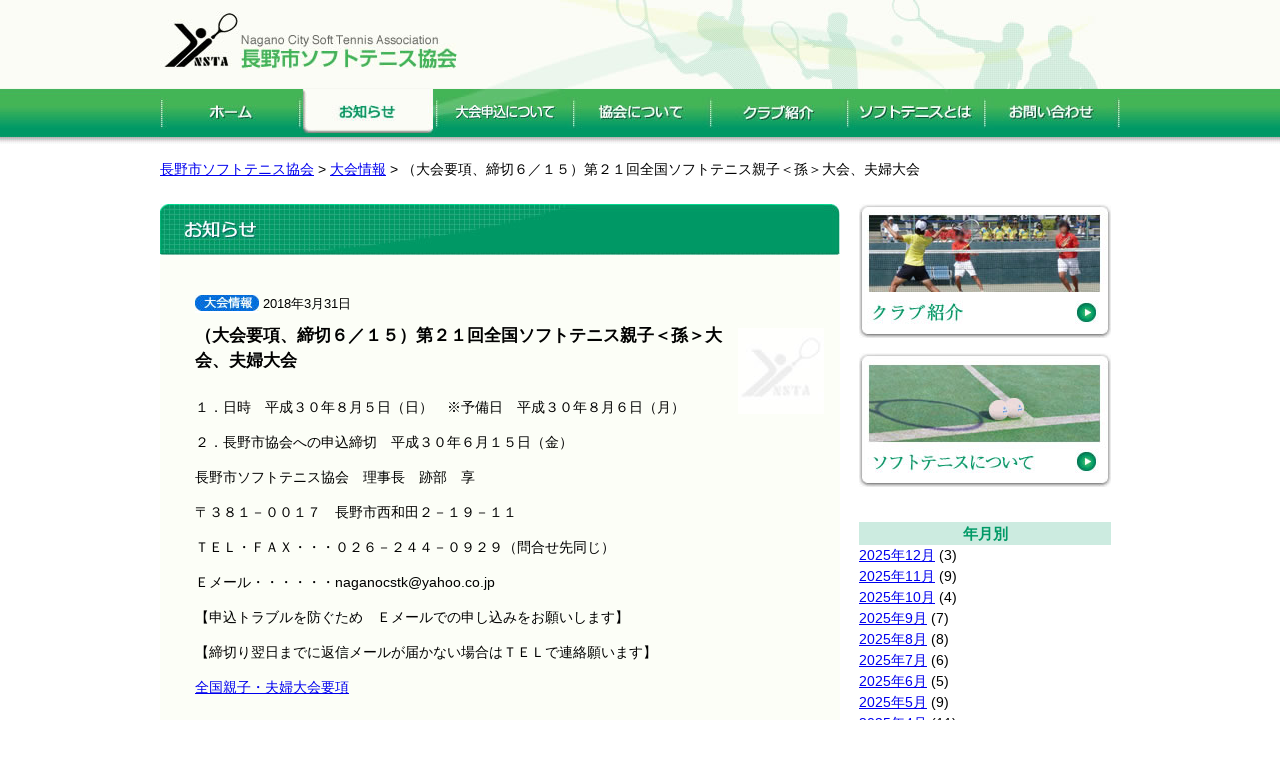

--- FILE ---
content_type: text/html; charset=UTF-8
request_url: https://nagano-city-sta.com/archives/1393
body_size: 12890
content:
<!DOCTYPE HTML PUBLIC "-//W3C//DTD HTML 4.01 Transitional//EN" "http://www.w3.org/TR/html4/loose.dtd">
<html>
<head>
<meta charset="UTF-8"/>
<title>長野市ソフトテニス協会（大会要項、締切６／１５）第２１回全国ソフトテニス親子＜孫＞大会、夫婦大会 | 長野市ソフトテニス協会</title>
<link rel="alternate" media="handheld" href="http://nagano-city-sta.com/" />
<link rel="stylesheet" href="https://nagano-city-sta.com/wp-content/themes/ncsta/style.css" type="text/css" />

		<!-- All in One SEO 4.9.1.1 - aioseo.com -->
	<meta name="robots" content="max-image-preview:large" />
	<meta name="author" content="ncsta"/>
	<link rel="canonical" href="https://nagano-city-sta.com/archives/1393" />
	<meta name="generator" content="All in One SEO (AIOSEO) 4.9.1.1" />
		<meta property="og:locale" content="ja_JP" />
		<meta property="og:site_name" content="長野市ソフトテニス協会 | 長野市ソフトテニス協会" />
		<meta property="og:type" content="article" />
		<meta property="og:title" content="（大会要項、締切６／１５）第２１回全国ソフトテニス親子＜孫＞大会、夫婦大会 | 長野市ソフトテニス協会" />
		<meta property="og:url" content="https://nagano-city-sta.com/archives/1393" />
		<meta property="article:published_time" content="2018-03-31T06:36:07+00:00" />
		<meta property="article:modified_time" content="2018-03-31T06:36:07+00:00" />
		<meta name="twitter:card" content="summary" />
		<meta name="twitter:title" content="（大会要項、締切６／１５）第２１回全国ソフトテニス親子＜孫＞大会、夫婦大会 | 長野市ソフトテニス協会" />
		<script type="application/ld+json" class="aioseo-schema">
			{"@context":"https:\/\/schema.org","@graph":[{"@type":"Article","@id":"https:\/\/nagano-city-sta.com\/archives\/1393#article","name":"\uff08\u5927\u4f1a\u8981\u9805\u3001\u7de0\u5207\uff16\uff0f\uff11\uff15\uff09\u7b2c\uff12\uff11\u56de\u5168\u56fd\u30bd\u30d5\u30c8\u30c6\u30cb\u30b9\u89aa\u5b50\uff1c\u5b6b\uff1e\u5927\u4f1a\u3001\u592b\u5a66\u5927\u4f1a | \u9577\u91ce\u5e02\u30bd\u30d5\u30c8\u30c6\u30cb\u30b9\u5354\u4f1a","headline":"\uff08\u5927\u4f1a\u8981\u9805\u3001\u7de0\u5207\uff16\uff0f\uff11\uff15\uff09\u7b2c\uff12\uff11\u56de\u5168\u56fd\u30bd\u30d5\u30c8\u30c6\u30cb\u30b9\u89aa\u5b50\uff1c\u5b6b\uff1e\u5927\u4f1a\u3001\u592b\u5a66\u5927\u4f1a","author":{"@id":"https:\/\/nagano-city-sta.com\/archives\/author\/ncsta#author"},"publisher":{"@id":"https:\/\/nagano-city-sta.com\/#organization"},"datePublished":"2018-03-31T15:36:07+09:00","dateModified":"2018-03-31T15:36:07+09:00","inLanguage":"ja","mainEntityOfPage":{"@id":"https:\/\/nagano-city-sta.com\/archives\/1393#webpage"},"isPartOf":{"@id":"https:\/\/nagano-city-sta.com\/archives\/1393#webpage"},"articleSection":"\u5927\u4f1a\u60c5\u5831"},{"@type":"BreadcrumbList","@id":"https:\/\/nagano-city-sta.com\/archives\/1393#breadcrumblist","itemListElement":[{"@type":"ListItem","@id":"https:\/\/nagano-city-sta.com#listItem","position":1,"name":"\u30db\u30fc\u30e0","item":"https:\/\/nagano-city-sta.com","nextItem":{"@type":"ListItem","@id":"https:\/\/nagano-city-sta.com\/archives\/category\/gameresults#listItem","name":"\u5927\u4f1a\u60c5\u5831"}},{"@type":"ListItem","@id":"https:\/\/nagano-city-sta.com\/archives\/category\/gameresults#listItem","position":2,"name":"\u5927\u4f1a\u60c5\u5831","item":"https:\/\/nagano-city-sta.com\/archives\/category\/gameresults","nextItem":{"@type":"ListItem","@id":"https:\/\/nagano-city-sta.com\/archives\/1393#listItem","name":"\uff08\u5927\u4f1a\u8981\u9805\u3001\u7de0\u5207\uff16\uff0f\uff11\uff15\uff09\u7b2c\uff12\uff11\u56de\u5168\u56fd\u30bd\u30d5\u30c8\u30c6\u30cb\u30b9\u89aa\u5b50\uff1c\u5b6b\uff1e\u5927\u4f1a\u3001\u592b\u5a66\u5927\u4f1a"},"previousItem":{"@type":"ListItem","@id":"https:\/\/nagano-city-sta.com#listItem","name":"\u30db\u30fc\u30e0"}},{"@type":"ListItem","@id":"https:\/\/nagano-city-sta.com\/archives\/1393#listItem","position":3,"name":"\uff08\u5927\u4f1a\u8981\u9805\u3001\u7de0\u5207\uff16\uff0f\uff11\uff15\uff09\u7b2c\uff12\uff11\u56de\u5168\u56fd\u30bd\u30d5\u30c8\u30c6\u30cb\u30b9\u89aa\u5b50\uff1c\u5b6b\uff1e\u5927\u4f1a\u3001\u592b\u5a66\u5927\u4f1a","previousItem":{"@type":"ListItem","@id":"https:\/\/nagano-city-sta.com\/archives\/category\/gameresults#listItem","name":"\u5927\u4f1a\u60c5\u5831"}}]},{"@type":"Organization","@id":"https:\/\/nagano-city-sta.com\/#organization","name":"\u9577\u91ce\u5e02\u30bd\u30d5\u30c8\u30c6\u30cb\u30b9\u5354\u4f1a","description":"\u9577\u91ce\u5e02\u30bd\u30d5\u30c8\u30c6\u30cb\u30b9\u5354\u4f1a","url":"https:\/\/nagano-city-sta.com\/"},{"@type":"Person","@id":"https:\/\/nagano-city-sta.com\/archives\/author\/ncsta#author","url":"https:\/\/nagano-city-sta.com\/archives\/author\/ncsta","name":"ncsta","image":{"@type":"ImageObject","@id":"https:\/\/nagano-city-sta.com\/archives\/1393#authorImage","url":"https:\/\/secure.gravatar.com\/avatar\/b51b89c9a1f4b1f6a361cac9f185125a348fc1cb24f446c3ab999e73ed77a6b0?s=96&d=mm&r=g","width":96,"height":96,"caption":"ncsta"}},{"@type":"WebPage","@id":"https:\/\/nagano-city-sta.com\/archives\/1393#webpage","url":"https:\/\/nagano-city-sta.com\/archives\/1393","name":"\uff08\u5927\u4f1a\u8981\u9805\u3001\u7de0\u5207\uff16\uff0f\uff11\uff15\uff09\u7b2c\uff12\uff11\u56de\u5168\u56fd\u30bd\u30d5\u30c8\u30c6\u30cb\u30b9\u89aa\u5b50\uff1c\u5b6b\uff1e\u5927\u4f1a\u3001\u592b\u5a66\u5927\u4f1a | \u9577\u91ce\u5e02\u30bd\u30d5\u30c8\u30c6\u30cb\u30b9\u5354\u4f1a","inLanguage":"ja","isPartOf":{"@id":"https:\/\/nagano-city-sta.com\/#website"},"breadcrumb":{"@id":"https:\/\/nagano-city-sta.com\/archives\/1393#breadcrumblist"},"author":{"@id":"https:\/\/nagano-city-sta.com\/archives\/author\/ncsta#author"},"creator":{"@id":"https:\/\/nagano-city-sta.com\/archives\/author\/ncsta#author"},"datePublished":"2018-03-31T15:36:07+09:00","dateModified":"2018-03-31T15:36:07+09:00"},{"@type":"WebSite","@id":"https:\/\/nagano-city-sta.com\/#website","url":"https:\/\/nagano-city-sta.com\/","name":"\u9577\u91ce\u5e02\u30bd\u30d5\u30c8\u30c6\u30cb\u30b9\u5354\u4f1a","description":"\u9577\u91ce\u5e02\u30bd\u30d5\u30c8\u30c6\u30cb\u30b9\u5354\u4f1a","inLanguage":"ja","publisher":{"@id":"https:\/\/nagano-city-sta.com\/#organization"}}]}
		</script>
		<!-- All in One SEO -->

<link rel="alternate" title="oEmbed (JSON)" type="application/json+oembed" href="https://nagano-city-sta.com/wp-json/oembed/1.0/embed?url=https%3A%2F%2Fnagano-city-sta.com%2Farchives%2F1393" />
<link rel="alternate" title="oEmbed (XML)" type="text/xml+oembed" href="https://nagano-city-sta.com/wp-json/oembed/1.0/embed?url=https%3A%2F%2Fnagano-city-sta.com%2Farchives%2F1393&#038;format=xml" />
<style id='wp-img-auto-sizes-contain-inline-css' type='text/css'>
img:is([sizes=auto i],[sizes^="auto," i]){contain-intrinsic-size:3000px 1500px}
/*# sourceURL=wp-img-auto-sizes-contain-inline-css */
</style>
<style id='wp-emoji-styles-inline-css' type='text/css'>

	img.wp-smiley, img.emoji {
		display: inline !important;
		border: none !important;
		box-shadow: none !important;
		height: 1em !important;
		width: 1em !important;
		margin: 0 0.07em !important;
		vertical-align: -0.1em !important;
		background: none !important;
		padding: 0 !important;
	}
/*# sourceURL=wp-emoji-styles-inline-css */
</style>
<style id='wp-block-library-inline-css' type='text/css'>
:root{--wp-block-synced-color:#7a00df;--wp-block-synced-color--rgb:122,0,223;--wp-bound-block-color:var(--wp-block-synced-color);--wp-editor-canvas-background:#ddd;--wp-admin-theme-color:#007cba;--wp-admin-theme-color--rgb:0,124,186;--wp-admin-theme-color-darker-10:#006ba1;--wp-admin-theme-color-darker-10--rgb:0,107,160.5;--wp-admin-theme-color-darker-20:#005a87;--wp-admin-theme-color-darker-20--rgb:0,90,135;--wp-admin-border-width-focus:2px}@media (min-resolution:192dpi){:root{--wp-admin-border-width-focus:1.5px}}.wp-element-button{cursor:pointer}:root .has-very-light-gray-background-color{background-color:#eee}:root .has-very-dark-gray-background-color{background-color:#313131}:root .has-very-light-gray-color{color:#eee}:root .has-very-dark-gray-color{color:#313131}:root .has-vivid-green-cyan-to-vivid-cyan-blue-gradient-background{background:linear-gradient(135deg,#00d084,#0693e3)}:root .has-purple-crush-gradient-background{background:linear-gradient(135deg,#34e2e4,#4721fb 50%,#ab1dfe)}:root .has-hazy-dawn-gradient-background{background:linear-gradient(135deg,#faaca8,#dad0ec)}:root .has-subdued-olive-gradient-background{background:linear-gradient(135deg,#fafae1,#67a671)}:root .has-atomic-cream-gradient-background{background:linear-gradient(135deg,#fdd79a,#004a59)}:root .has-nightshade-gradient-background{background:linear-gradient(135deg,#330968,#31cdcf)}:root .has-midnight-gradient-background{background:linear-gradient(135deg,#020381,#2874fc)}:root{--wp--preset--font-size--normal:16px;--wp--preset--font-size--huge:42px}.has-regular-font-size{font-size:1em}.has-larger-font-size{font-size:2.625em}.has-normal-font-size{font-size:var(--wp--preset--font-size--normal)}.has-huge-font-size{font-size:var(--wp--preset--font-size--huge)}.has-text-align-center{text-align:center}.has-text-align-left{text-align:left}.has-text-align-right{text-align:right}.has-fit-text{white-space:nowrap!important}#end-resizable-editor-section{display:none}.aligncenter{clear:both}.items-justified-left{justify-content:flex-start}.items-justified-center{justify-content:center}.items-justified-right{justify-content:flex-end}.items-justified-space-between{justify-content:space-between}.screen-reader-text{border:0;clip-path:inset(50%);height:1px;margin:-1px;overflow:hidden;padding:0;position:absolute;width:1px;word-wrap:normal!important}.screen-reader-text:focus{background-color:#ddd;clip-path:none;color:#444;display:block;font-size:1em;height:auto;left:5px;line-height:normal;padding:15px 23px 14px;text-decoration:none;top:5px;width:auto;z-index:100000}html :where(.has-border-color){border-style:solid}html :where([style*=border-top-color]){border-top-style:solid}html :where([style*=border-right-color]){border-right-style:solid}html :where([style*=border-bottom-color]){border-bottom-style:solid}html :where([style*=border-left-color]){border-left-style:solid}html :where([style*=border-width]){border-style:solid}html :where([style*=border-top-width]){border-top-style:solid}html :where([style*=border-right-width]){border-right-style:solid}html :where([style*=border-bottom-width]){border-bottom-style:solid}html :where([style*=border-left-width]){border-left-style:solid}html :where(img[class*=wp-image-]){height:auto;max-width:100%}:where(figure){margin:0 0 1em}html :where(.is-position-sticky){--wp-admin--admin-bar--position-offset:var(--wp-admin--admin-bar--height,0px)}@media screen and (max-width:600px){html :where(.is-position-sticky){--wp-admin--admin-bar--position-offset:0px}}

/*# sourceURL=wp-block-library-inline-css */
</style><style id='global-styles-inline-css' type='text/css'>
:root{--wp--preset--aspect-ratio--square: 1;--wp--preset--aspect-ratio--4-3: 4/3;--wp--preset--aspect-ratio--3-4: 3/4;--wp--preset--aspect-ratio--3-2: 3/2;--wp--preset--aspect-ratio--2-3: 2/3;--wp--preset--aspect-ratio--16-9: 16/9;--wp--preset--aspect-ratio--9-16: 9/16;--wp--preset--color--black: #000000;--wp--preset--color--cyan-bluish-gray: #abb8c3;--wp--preset--color--white: #ffffff;--wp--preset--color--pale-pink: #f78da7;--wp--preset--color--vivid-red: #cf2e2e;--wp--preset--color--luminous-vivid-orange: #ff6900;--wp--preset--color--luminous-vivid-amber: #fcb900;--wp--preset--color--light-green-cyan: #7bdcb5;--wp--preset--color--vivid-green-cyan: #00d084;--wp--preset--color--pale-cyan-blue: #8ed1fc;--wp--preset--color--vivid-cyan-blue: #0693e3;--wp--preset--color--vivid-purple: #9b51e0;--wp--preset--gradient--vivid-cyan-blue-to-vivid-purple: linear-gradient(135deg,rgb(6,147,227) 0%,rgb(155,81,224) 100%);--wp--preset--gradient--light-green-cyan-to-vivid-green-cyan: linear-gradient(135deg,rgb(122,220,180) 0%,rgb(0,208,130) 100%);--wp--preset--gradient--luminous-vivid-amber-to-luminous-vivid-orange: linear-gradient(135deg,rgb(252,185,0) 0%,rgb(255,105,0) 100%);--wp--preset--gradient--luminous-vivid-orange-to-vivid-red: linear-gradient(135deg,rgb(255,105,0) 0%,rgb(207,46,46) 100%);--wp--preset--gradient--very-light-gray-to-cyan-bluish-gray: linear-gradient(135deg,rgb(238,238,238) 0%,rgb(169,184,195) 100%);--wp--preset--gradient--cool-to-warm-spectrum: linear-gradient(135deg,rgb(74,234,220) 0%,rgb(151,120,209) 20%,rgb(207,42,186) 40%,rgb(238,44,130) 60%,rgb(251,105,98) 80%,rgb(254,248,76) 100%);--wp--preset--gradient--blush-light-purple: linear-gradient(135deg,rgb(255,206,236) 0%,rgb(152,150,240) 100%);--wp--preset--gradient--blush-bordeaux: linear-gradient(135deg,rgb(254,205,165) 0%,rgb(254,45,45) 50%,rgb(107,0,62) 100%);--wp--preset--gradient--luminous-dusk: linear-gradient(135deg,rgb(255,203,112) 0%,rgb(199,81,192) 50%,rgb(65,88,208) 100%);--wp--preset--gradient--pale-ocean: linear-gradient(135deg,rgb(255,245,203) 0%,rgb(182,227,212) 50%,rgb(51,167,181) 100%);--wp--preset--gradient--electric-grass: linear-gradient(135deg,rgb(202,248,128) 0%,rgb(113,206,126) 100%);--wp--preset--gradient--midnight: linear-gradient(135deg,rgb(2,3,129) 0%,rgb(40,116,252) 100%);--wp--preset--font-size--small: 13px;--wp--preset--font-size--medium: 20px;--wp--preset--font-size--large: 36px;--wp--preset--font-size--x-large: 42px;--wp--preset--spacing--20: 0.44rem;--wp--preset--spacing--30: 0.67rem;--wp--preset--spacing--40: 1rem;--wp--preset--spacing--50: 1.5rem;--wp--preset--spacing--60: 2.25rem;--wp--preset--spacing--70: 3.38rem;--wp--preset--spacing--80: 5.06rem;--wp--preset--shadow--natural: 6px 6px 9px rgba(0, 0, 0, 0.2);--wp--preset--shadow--deep: 12px 12px 50px rgba(0, 0, 0, 0.4);--wp--preset--shadow--sharp: 6px 6px 0px rgba(0, 0, 0, 0.2);--wp--preset--shadow--outlined: 6px 6px 0px -3px rgb(255, 255, 255), 6px 6px rgb(0, 0, 0);--wp--preset--shadow--crisp: 6px 6px 0px rgb(0, 0, 0);}:where(.is-layout-flex){gap: 0.5em;}:where(.is-layout-grid){gap: 0.5em;}body .is-layout-flex{display: flex;}.is-layout-flex{flex-wrap: wrap;align-items: center;}.is-layout-flex > :is(*, div){margin: 0;}body .is-layout-grid{display: grid;}.is-layout-grid > :is(*, div){margin: 0;}:where(.wp-block-columns.is-layout-flex){gap: 2em;}:where(.wp-block-columns.is-layout-grid){gap: 2em;}:where(.wp-block-post-template.is-layout-flex){gap: 1.25em;}:where(.wp-block-post-template.is-layout-grid){gap: 1.25em;}.has-black-color{color: var(--wp--preset--color--black) !important;}.has-cyan-bluish-gray-color{color: var(--wp--preset--color--cyan-bluish-gray) !important;}.has-white-color{color: var(--wp--preset--color--white) !important;}.has-pale-pink-color{color: var(--wp--preset--color--pale-pink) !important;}.has-vivid-red-color{color: var(--wp--preset--color--vivid-red) !important;}.has-luminous-vivid-orange-color{color: var(--wp--preset--color--luminous-vivid-orange) !important;}.has-luminous-vivid-amber-color{color: var(--wp--preset--color--luminous-vivid-amber) !important;}.has-light-green-cyan-color{color: var(--wp--preset--color--light-green-cyan) !important;}.has-vivid-green-cyan-color{color: var(--wp--preset--color--vivid-green-cyan) !important;}.has-pale-cyan-blue-color{color: var(--wp--preset--color--pale-cyan-blue) !important;}.has-vivid-cyan-blue-color{color: var(--wp--preset--color--vivid-cyan-blue) !important;}.has-vivid-purple-color{color: var(--wp--preset--color--vivid-purple) !important;}.has-black-background-color{background-color: var(--wp--preset--color--black) !important;}.has-cyan-bluish-gray-background-color{background-color: var(--wp--preset--color--cyan-bluish-gray) !important;}.has-white-background-color{background-color: var(--wp--preset--color--white) !important;}.has-pale-pink-background-color{background-color: var(--wp--preset--color--pale-pink) !important;}.has-vivid-red-background-color{background-color: var(--wp--preset--color--vivid-red) !important;}.has-luminous-vivid-orange-background-color{background-color: var(--wp--preset--color--luminous-vivid-orange) !important;}.has-luminous-vivid-amber-background-color{background-color: var(--wp--preset--color--luminous-vivid-amber) !important;}.has-light-green-cyan-background-color{background-color: var(--wp--preset--color--light-green-cyan) !important;}.has-vivid-green-cyan-background-color{background-color: var(--wp--preset--color--vivid-green-cyan) !important;}.has-pale-cyan-blue-background-color{background-color: var(--wp--preset--color--pale-cyan-blue) !important;}.has-vivid-cyan-blue-background-color{background-color: var(--wp--preset--color--vivid-cyan-blue) !important;}.has-vivid-purple-background-color{background-color: var(--wp--preset--color--vivid-purple) !important;}.has-black-border-color{border-color: var(--wp--preset--color--black) !important;}.has-cyan-bluish-gray-border-color{border-color: var(--wp--preset--color--cyan-bluish-gray) !important;}.has-white-border-color{border-color: var(--wp--preset--color--white) !important;}.has-pale-pink-border-color{border-color: var(--wp--preset--color--pale-pink) !important;}.has-vivid-red-border-color{border-color: var(--wp--preset--color--vivid-red) !important;}.has-luminous-vivid-orange-border-color{border-color: var(--wp--preset--color--luminous-vivid-orange) !important;}.has-luminous-vivid-amber-border-color{border-color: var(--wp--preset--color--luminous-vivid-amber) !important;}.has-light-green-cyan-border-color{border-color: var(--wp--preset--color--light-green-cyan) !important;}.has-vivid-green-cyan-border-color{border-color: var(--wp--preset--color--vivid-green-cyan) !important;}.has-pale-cyan-blue-border-color{border-color: var(--wp--preset--color--pale-cyan-blue) !important;}.has-vivid-cyan-blue-border-color{border-color: var(--wp--preset--color--vivid-cyan-blue) !important;}.has-vivid-purple-border-color{border-color: var(--wp--preset--color--vivid-purple) !important;}.has-vivid-cyan-blue-to-vivid-purple-gradient-background{background: var(--wp--preset--gradient--vivid-cyan-blue-to-vivid-purple) !important;}.has-light-green-cyan-to-vivid-green-cyan-gradient-background{background: var(--wp--preset--gradient--light-green-cyan-to-vivid-green-cyan) !important;}.has-luminous-vivid-amber-to-luminous-vivid-orange-gradient-background{background: var(--wp--preset--gradient--luminous-vivid-amber-to-luminous-vivid-orange) !important;}.has-luminous-vivid-orange-to-vivid-red-gradient-background{background: var(--wp--preset--gradient--luminous-vivid-orange-to-vivid-red) !important;}.has-very-light-gray-to-cyan-bluish-gray-gradient-background{background: var(--wp--preset--gradient--very-light-gray-to-cyan-bluish-gray) !important;}.has-cool-to-warm-spectrum-gradient-background{background: var(--wp--preset--gradient--cool-to-warm-spectrum) !important;}.has-blush-light-purple-gradient-background{background: var(--wp--preset--gradient--blush-light-purple) !important;}.has-blush-bordeaux-gradient-background{background: var(--wp--preset--gradient--blush-bordeaux) !important;}.has-luminous-dusk-gradient-background{background: var(--wp--preset--gradient--luminous-dusk) !important;}.has-pale-ocean-gradient-background{background: var(--wp--preset--gradient--pale-ocean) !important;}.has-electric-grass-gradient-background{background: var(--wp--preset--gradient--electric-grass) !important;}.has-midnight-gradient-background{background: var(--wp--preset--gradient--midnight) !important;}.has-small-font-size{font-size: var(--wp--preset--font-size--small) !important;}.has-medium-font-size{font-size: var(--wp--preset--font-size--medium) !important;}.has-large-font-size{font-size: var(--wp--preset--font-size--large) !important;}.has-x-large-font-size{font-size: var(--wp--preset--font-size--x-large) !important;}
/*# sourceURL=global-styles-inline-css */
</style>

<style id='classic-theme-styles-inline-css' type='text/css'>
/*! This file is auto-generated */
.wp-block-button__link{color:#fff;background-color:#32373c;border-radius:9999px;box-shadow:none;text-decoration:none;padding:calc(.667em + 2px) calc(1.333em + 2px);font-size:1.125em}.wp-block-file__button{background:#32373c;color:#fff;text-decoration:none}
/*# sourceURL=/wp-includes/css/classic-themes.min.css */
</style>
<link rel='stylesheet' id='contact-form-7-css' href='https://nagano-city-sta.com/wp-content/plugins/contact-form-7/includes/css/styles.css?ver=6.1.4' type='text/css' media='all' />
<link rel='stylesheet' id='fancybox-for-wp-css' href='https://nagano-city-sta.com/wp-content/plugins/fancybox-for-wordpress/assets/css/fancybox.css?ver=1.3.4' type='text/css' media='all' />
<link rel='stylesheet' id='wp-pagenavi-css' href='https://nagano-city-sta.com/wp-content/plugins/wp-pagenavi/pagenavi-css.css?ver=2.70' type='text/css' media='all' />
<script type="text/javascript" src="https://nagano-city-sta.com/wp-includes/js/jquery/jquery.min.js?ver=3.7.1" id="jquery-core-js"></script>
<script type="text/javascript" src="https://nagano-city-sta.com/wp-includes/js/jquery/jquery-migrate.min.js?ver=3.4.1" id="jquery-migrate-js"></script>
<script type="text/javascript" src="https://nagano-city-sta.com/wp-content/plugins/viex-wp-base/js/jquery.innerfade.js?ver=6.9" id="my-innerfadejs-js"></script>
<script type="text/javascript" src="https://nagano-city-sta.com/wp-content/plugins/fancybox-for-wordpress/assets/js/purify.min.js?ver=1.3.4" id="purify-js"></script>
<script type="text/javascript" src="https://nagano-city-sta.com/wp-content/plugins/fancybox-for-wordpress/assets/js/jquery.fancybox.js?ver=1.3.4" id="fancybox-for-wp-js"></script>
<link rel="https://api.w.org/" href="https://nagano-city-sta.com/wp-json/" /><link rel="alternate" title="JSON" type="application/json" href="https://nagano-city-sta.com/wp-json/wp/v2/posts/1393" /><link rel="EditURI" type="application/rsd+xml" title="RSD" href="https://nagano-city-sta.com/xmlrpc.php?rsd" />
<link rel='shortlink' href='https://nagano-city-sta.com/?p=1393' />

<!-- Fancybox for WordPress v3.3.7 -->
<style type="text/css">
	.fancybox-slide--image .fancybox-content{background-color: #FFFFFF}div.fancybox-caption{display:none !important;}
	
	img.fancybox-image{border-width:10px;border-color:#FFFFFF;border-style:solid;}
	div.fancybox-bg{background-color:rgba(102,102,102,0.3);opacity:1 !important;}div.fancybox-content{border-color:#FFFFFF}
	div#fancybox-title{background-color:#FFFFFF}
	div.fancybox-content{background-color:#FFFFFF}
	div#fancybox-title-inside{color:#333333}
	
	
	
	div.fancybox-caption p.caption-title{display:inline-block}
	div.fancybox-caption p.caption-title{font-size:14px}
	div.fancybox-caption p.caption-title{color:#333333}
	div.fancybox-caption {color:#333333}div.fancybox-caption p.caption-title {background:#fff; width:auto;padding:10px 30px;}div.fancybox-content p.caption-title{color:#333333;margin: 0;padding: 5px 0;}body.fancybox-active .fancybox-container .fancybox-stage .fancybox-content .fancybox-close-small{display:block;}
</style><script type="text/javascript">
	jQuery(function () {

		var mobileOnly = false;
		
		if (mobileOnly) {
			return;
		}

		jQuery.fn.getTitle = function () { // Copy the title of every IMG tag and add it to its parent A so that fancybox can show titles
			var arr = jQuery("a[data-fancybox]");jQuery.each(arr, function() {var title = jQuery(this).children("img").attr("title") || '';var figCaptionHtml = jQuery(this).next("figcaption").html() || '';var processedCaption = figCaptionHtml;if (figCaptionHtml.length && typeof DOMPurify === 'function') {processedCaption = DOMPurify.sanitize(figCaptionHtml, {USE_PROFILES: {html: true}});} else if (figCaptionHtml.length) {processedCaption = jQuery("<div>").text(figCaptionHtml).html();}var newTitle = title;if (processedCaption.length) {newTitle = title.length ? title + " " + processedCaption : processedCaption;}if (newTitle.length) {jQuery(this).attr("title", newTitle);}});		}

		// Supported file extensions

				var thumbnails = jQuery("a:has(img)").not(".nolightbox").not('.envira-gallery-link').not('.ngg-simplelightbox').filter(function () {
			return /\.(jpe?g|png|gif|mp4|webp|bmp|pdf)(\?[^/]*)*$/i.test(jQuery(this).attr('href'))
		});
		

		// Add data-type iframe for links that are not images or videos.
		var iframeLinks = jQuery('.fancyboxforwp').filter(function () {
			return !/\.(jpe?g|png|gif|mp4|webp|bmp|pdf)(\?[^/]*)*$/i.test(jQuery(this).attr('href'))
		}).filter(function () {
			return !/vimeo|youtube/i.test(jQuery(this).attr('href'))
		});
		iframeLinks.attr({"data-type": "iframe"}).getTitle();

				// Gallery All
		thumbnails.addClass("fancyboxforwp").attr("data-fancybox", "gallery").getTitle();
		iframeLinks.attr({"data-fancybox": "gallery"}).getTitle();

		// Gallery type NONE
		
		// Call fancybox and apply it on any link with a rel atribute that starts with "fancybox", with the options set on the admin panel
		jQuery("a.fancyboxforwp").fancyboxforwp({
			loop: false,
			smallBtn: true,
			zoomOpacity: "auto",
			animationEffect: "fade",
			animationDuration: 500,
			transitionEffect: "fade",
			transitionDuration: "300",
			overlayShow: true,
			overlayOpacity: "0.3",
			titleShow: true,
			titlePosition: "inside",
			keyboard: true,
			showCloseButton: true,
			arrows: true,
			clickContent:false,
			clickSlide: "close",
			mobile: {
				clickContent: function (current, event) {
					return current.type === "image" ? "toggleControls" : false;
				},
				clickSlide: function (current, event) {
					return current.type === "image" ? "close" : "close";
				},
			},
			wheel: false,
			toolbar: true,
			preventCaptionOverlap: true,
			onInit: function() { },			onDeactivate
	: function() { },		beforeClose: function() { },			afterShow: function(instance) { jQuery( ".fancybox-image" ).on("click", function( ){ ( instance.isScaledDown() ) ? instance.scaleToActual() : instance.scaleToFit() }) },				afterClose: function() { },					caption : function( instance, item ) {var title = "";if("undefined" != typeof jQuery(this).context ){var title = jQuery(this).context.title;} else { var title = ("undefined" != typeof jQuery(this).attr("title")) ? jQuery(this).attr("title") : false;}var caption = jQuery(this).data('caption') || '';if ( item.type === 'image' && title.length ) {caption = (caption.length ? caption + '<br />' : '') + '<p class="caption-title">'+jQuery("<div>").text(title).html()+'</p>' ;}if (typeof DOMPurify === "function" && caption.length) { return DOMPurify.sanitize(caption, {USE_PROFILES: {html: true}}); } else { return jQuery("<div>").text(caption).html(); }},
		afterLoad : function( instance, current ) {var captionContent = current.opts.caption || '';var sanitizedCaptionString = '';if (typeof DOMPurify === 'function' && captionContent.length) {sanitizedCaptionString = DOMPurify.sanitize(captionContent, {USE_PROFILES: {html: true}});} else if (captionContent.length) { sanitizedCaptionString = jQuery("<div>").text(captionContent).html();}if (sanitizedCaptionString.length) { current.$content.append(jQuery('<div class=\"fancybox-custom-caption inside-caption\" style=\" position: absolute;left:0;right:0;color:#000;margin:0 auto;bottom:0;text-align:center;background-color:#FFFFFF \"></div>').html(sanitizedCaptionString)); }},
			})
		;

			})
</script>
<!-- END Fancybox for WordPress -->
	
<!-- Google tag (gtag.js) -->
<script async src="https://www.googletagmanager.com/gtag/js?id=G-3CFVW7GY46"></script>
<script>
  window.dataLayer = window.dataLayer || [];
  function gtag(){dataLayer.push(arguments);}
  gtag('js', new Date());

  gtag('config', 'G-3CFVW7GY46');
</script>

</head>
<body>

<!-- header background ここから -->
<div id="headerbg">

<!-- header ここから -->
<div id="header">

<!-- header logo -->
<div id="header_logo" class="clearfix">
<a href="https://nagano-city-sta.com"><img src="https://nagano-city-sta.com/wp-content/themes/ncsta/img/common/logo.jpg" alt="長野市ソフトテニス協会" title="長野市ソフトテニス協会" /></a>
</div>
<!-- header menu -->
<div id="header_menu" class="clearfix">

<!-- gloabal navigation ここから -->
<!-- ページによってボタンのON/OFF -->

<ul>
 <li>
  <a href="http://nagano-city-sta.com"><img src="https://nagano-city-sta.com/wp-content/themes/ncsta/img/common/gnav_01.jpg" alt="ホーム" title="ホーム" class="btn" /></a>
 </li>
 <li>
  <img src="https://nagano-city-sta.com/wp-content/themes/ncsta/img/common/gnav_02_on.jpg" alt="お知らせ" title="お知らせ" />
 </li>
 <li>
  <a href="http://nagano-city-sta.com/aboutentry/"><img src="https://nagano-city-sta.com/wp-content/themes/ncsta/img/common/gnav_03+.jpg" alt="大会申込について" title="大会申込について" class="btn" /></a>
 </li>
 <li>
  <a href="http://nagano-city-sta.com/aboutus/"><img src="https://nagano-city-sta.com/wp-content/themes/ncsta/img/common/gnav_04.jpg" alt="協会について" title="協会について" class="btn" /></a>
 </li>
 <li>
  <a href="http://nagano-city-sta.com/intro/"><img src="https://nagano-city-sta.com/wp-content/themes/ncsta/img/common/gnav_05.jpg" alt="クラブ紹介" title="クラブ紹介" class="btn" /></a>
 </li>
 <li>
  <a href="http://nagano-city-sta.com/aboutst/"><img src="https://nagano-city-sta.com/wp-content/themes/ncsta/img/common/gnav_06.jpg" alt="ソフトテニスとは" title="ソフトテニスとは" class="btn" /></a>
 </li>
 <li>
<a href="http://nagano-city-sta.com/contact/"><img src="https://nagano-city-sta.com/wp-content/themes/ncsta/img/common/gnav_07.jpg" alt="お問い合わせ" title="お問い合わせ" class="btn" /></a>
 </li>
</ul>



</div>
<!-- header menu ここまで -->

</div>
<!-- header ここまで -->

</div>
<!-- header background ここまで -->



<!-- ホームなら画像、下層ならパンくずを表示 -->

<div id="area_pankuzu">
<!-- パンくず -->
<div id="pankuzu">
<div class="breadcrumbs">
    <!-- Breadcrumb NavXT 7.5.0 -->
<a title="ホーム" href="https://nagano-city-sta.com">長野市ソフトテニス協会</a> &gt; <span property="itemListElement" typeof="ListItem"><a property="item" typeof="WebPage" title="Go to the 大会情報 カテゴリー archives." href="https://nagano-city-sta.com/archives/category/gameresults" class="taxonomy category" ><span property="name">大会情報</span></a><meta property="position" content="2"></span> &gt; （大会要項、締切６／１５）第２１回全国ソフトテニス親子＜孫＞大会、夫婦大会</div>
</div>

</div>


<!-- container ここから -->
<div id="container">
<div id="home_content">

<div id="content" class="clearfix">

<div id="ttl_contact">
 <img src="https://nagano-city-sta.com/wp-content/themes/ncsta/img/common/ttl_info.jpg" alt="お知らせ｜長野市ソフトテニス協会" title="お知らせ｜長野市ソフトテニス協会" />
</div>

<div style="width:680px;background-color:#fcfef7;padding:10px 0 30px 0;">


<table id="tbl_single">
 <tr>
  <td style="width: 580px;font-size:0.9em;padding:5px 10px;">
   <a href="https://nagano-city-sta.com/archives/category/gameresults" title="大会情報"><img src="https://nagano-city-sta.com//wp-content/themes/ncsta/img/common/ca02.jpg" width="64" height="18" alt="大会情報" title="大会情報" /></a>&nbsp;2018年3月31日  </td>
  <td rowspan="3" style="width: 80px;vertical-align:top;padding-top:38px;padding-bottom:30px;">

<img src="https://nagano-city-sta.com/wp-content/themes/ncsta/img/common/no_image.jpg" alt="no_image" title="no_image" />
  </td>
 </tr>
 <tr>
  <td style="width: 580px;font-size:1.2em;padding:5px 10px;font-weight:bold;">
   （大会要項、締切６／１５）第２１回全国ソフトテニス親子＜孫＞大会、夫婦大会  </td>
 </tr>
 <tr>
  <td style="width: 580px;padding:5px 10px 15px 10px;">
   <p>１．日時　平成３０年８月５日（日）　※予備日　平成３０年８月６日（月）</p>
<p>２．長野市協会への申込締切　平成３０年６月１５日（金）</p>
<p>長野市ソフトテニス協会　理事長　跡部　享</p>
<p>〒３８１－００１７　長野市西和田２－１９－１１</p>
<p>ＴＥＬ・ＦＡＸ・・・０２６－２４４－０９２９（問合せ先同じ）</p>
<p>Ｅメール・・・・・・naganocstk@yahoo.co.jp</p>
<p>【申込トラブルを防ぐため　Ｅメールでの申し込みをお願いします】</p>
<p>【締切り翌日までに返信メールが届かない場合はＴＥＬで連絡願います】</p>
<p><a href="https://nagano-city-sta.com/archives/1393/%e5%85%a8%e5%9b%bd%e8%a6%aa%e5%ad%90%e3%83%bb%e5%a4%ab%e5%a9%a6%e5%a4%a7%e4%bc%9a%e8%a6%81%e9%a0%85" rel="attachment wp-att-1394">全国親子・夫婦大会要項</a></p>
<p>&nbsp;</p>
  </td>
 </tr>
</table>

<div style="width:680px;font-size:0.8em;text-align:center;">
&laquo; <a href="https://nagano-city-sta.com/archives/1389" rel="prev">（大会要項、締切４／１６）第４３回長野県ソフトテニス飯田大会</a>&nbsp;&nbsp;&nbsp;&nbsp;<a href="https://nagano-city-sta.com/archives/1398" rel="next">（大会要項、締切４／２２）平成３０年度北信越ソフトテニス選手権大会</a> &raquo;</div>


</div>

<!-- go to top -->
<div class="gtop">
 <a href="#headerbg"><img src="https://nagano-city-sta.com/wp-content/themes/ncsta/img/common/gototop.jpg" alt="このページの先頭へ" title="このページの先頭へ"/></a>
</div>
<!-- go to top -->


</div>

<div id="contact_side" class="clearfix">
 <ul>

<li id="text-2" class="widget widget_text">			<div class="textwidget"><div id="sidemenu">
<ul>
 <li>

  <a href="intro"><img src="https://nagano-city-sta.com/wp-content/themes/ncsta/img/common/sideB1n.jpg" alt="長野市ソフトテニス協会　クラブ紹介" title="長野市ソフトテニス協会　クラブ紹介" class="btn"/></a>
 </li>
 <li>
<a href="aboutst"><img src="https://nagano-city-sta.com/wp-content/themes/ncsta/img/common/sideB2.jpg" alt="長野市ソフトテニス協会　ソフトテニスについて" title="長野市ソフトテニス協会　ソフトテニスについて" class="btn"/></a>
 </li>
</div></div>
		</li>
<li id="archives-4" class="widget widget_archive"><h3>年月別</h3>
			<ul>
					<li><a href='https://nagano-city-sta.com/archives/date/2025/12'>2025年12月</a>&nbsp;(3)</li>
	<li><a href='https://nagano-city-sta.com/archives/date/2025/11'>2025年11月</a>&nbsp;(9)</li>
	<li><a href='https://nagano-city-sta.com/archives/date/2025/10'>2025年10月</a>&nbsp;(4)</li>
	<li><a href='https://nagano-city-sta.com/archives/date/2025/09'>2025年9月</a>&nbsp;(7)</li>
	<li><a href='https://nagano-city-sta.com/archives/date/2025/08'>2025年8月</a>&nbsp;(8)</li>
	<li><a href='https://nagano-city-sta.com/archives/date/2025/07'>2025年7月</a>&nbsp;(6)</li>
	<li><a href='https://nagano-city-sta.com/archives/date/2025/06'>2025年6月</a>&nbsp;(5)</li>
	<li><a href='https://nagano-city-sta.com/archives/date/2025/05'>2025年5月</a>&nbsp;(9)</li>
	<li><a href='https://nagano-city-sta.com/archives/date/2025/04'>2025年4月</a>&nbsp;(11)</li>
	<li><a href='https://nagano-city-sta.com/archives/date/2025/03'>2025年3月</a>&nbsp;(13)</li>
	<li><a href='https://nagano-city-sta.com/archives/date/2025/02'>2025年2月</a>&nbsp;(9)</li>
	<li><a href='https://nagano-city-sta.com/archives/date/2025/01'>2025年1月</a>&nbsp;(6)</li>
	<li><a href='https://nagano-city-sta.com/archives/date/2024/12'>2024年12月</a>&nbsp;(2)</li>
	<li><a href='https://nagano-city-sta.com/archives/date/2024/11'>2024年11月</a>&nbsp;(2)</li>
	<li><a href='https://nagano-city-sta.com/archives/date/2024/10'>2024年10月</a>&nbsp;(9)</li>
	<li><a href='https://nagano-city-sta.com/archives/date/2024/09'>2024年9月</a>&nbsp;(6)</li>
	<li><a href='https://nagano-city-sta.com/archives/date/2024/08'>2024年8月</a>&nbsp;(6)</li>
	<li><a href='https://nagano-city-sta.com/archives/date/2024/07'>2024年7月</a>&nbsp;(5)</li>
	<li><a href='https://nagano-city-sta.com/archives/date/2024/06'>2024年6月</a>&nbsp;(10)</li>
	<li><a href='https://nagano-city-sta.com/archives/date/2024/05'>2024年5月</a>&nbsp;(12)</li>
	<li><a href='https://nagano-city-sta.com/archives/date/2024/04'>2024年4月</a>&nbsp;(7)</li>
	<li><a href='https://nagano-city-sta.com/archives/date/2024/03'>2024年3月</a>&nbsp;(9)</li>
	<li><a href='https://nagano-city-sta.com/archives/date/2024/02'>2024年2月</a>&nbsp;(13)</li>
	<li><a href='https://nagano-city-sta.com/archives/date/2024/01'>2024年1月</a>&nbsp;(5)</li>
	<li><a href='https://nagano-city-sta.com/archives/date/2023/12'>2023年12月</a>&nbsp;(1)</li>
	<li><a href='https://nagano-city-sta.com/archives/date/2023/11'>2023年11月</a>&nbsp;(11)</li>
	<li><a href='https://nagano-city-sta.com/archives/date/2023/10'>2023年10月</a>&nbsp;(7)</li>
	<li><a href='https://nagano-city-sta.com/archives/date/2023/09'>2023年9月</a>&nbsp;(9)</li>
	<li><a href='https://nagano-city-sta.com/archives/date/2023/08'>2023年8月</a>&nbsp;(8)</li>
	<li><a href='https://nagano-city-sta.com/archives/date/2023/07'>2023年7月</a>&nbsp;(5)</li>
	<li><a href='https://nagano-city-sta.com/archives/date/2023/06'>2023年6月</a>&nbsp;(5)</li>
	<li><a href='https://nagano-city-sta.com/archives/date/2023/05'>2023年5月</a>&nbsp;(4)</li>
	<li><a href='https://nagano-city-sta.com/archives/date/2023/04'>2023年4月</a>&nbsp;(5)</li>
	<li><a href='https://nagano-city-sta.com/archives/date/2023/03'>2023年3月</a>&nbsp;(15)</li>
	<li><a href='https://nagano-city-sta.com/archives/date/2023/02'>2023年2月</a>&nbsp;(3)</li>
	<li><a href='https://nagano-city-sta.com/archives/date/2023/01'>2023年1月</a>&nbsp;(2)</li>
	<li><a href='https://nagano-city-sta.com/archives/date/2022/11'>2022年11月</a>&nbsp;(5)</li>
	<li><a href='https://nagano-city-sta.com/archives/date/2022/10'>2022年10月</a>&nbsp;(2)</li>
	<li><a href='https://nagano-city-sta.com/archives/date/2022/09'>2022年9月</a>&nbsp;(9)</li>
	<li><a href='https://nagano-city-sta.com/archives/date/2022/08'>2022年8月</a>&nbsp;(9)</li>
	<li><a href='https://nagano-city-sta.com/archives/date/2022/07'>2022年7月</a>&nbsp;(2)</li>
	<li><a href='https://nagano-city-sta.com/archives/date/2022/06'>2022年6月</a>&nbsp;(5)</li>
	<li><a href='https://nagano-city-sta.com/archives/date/2022/05'>2022年5月</a>&nbsp;(1)</li>
	<li><a href='https://nagano-city-sta.com/archives/date/2022/04'>2022年4月</a>&nbsp;(6)</li>
	<li><a href='https://nagano-city-sta.com/archives/date/2022/03'>2022年3月</a>&nbsp;(12)</li>
	<li><a href='https://nagano-city-sta.com/archives/date/2022/02'>2022年2月</a>&nbsp;(3)</li>
	<li><a href='https://nagano-city-sta.com/archives/date/2022/01'>2022年1月</a>&nbsp;(1)</li>
	<li><a href='https://nagano-city-sta.com/archives/date/2021/12'>2021年12月</a>&nbsp;(1)</li>
	<li><a href='https://nagano-city-sta.com/archives/date/2021/11'>2021年11月</a>&nbsp;(5)</li>
	<li><a href='https://nagano-city-sta.com/archives/date/2021/10'>2021年10月</a>&nbsp;(6)</li>
	<li><a href='https://nagano-city-sta.com/archives/date/2021/09'>2021年9月</a>&nbsp;(5)</li>
	<li><a href='https://nagano-city-sta.com/archives/date/2021/08'>2021年8月</a>&nbsp;(7)</li>
	<li><a href='https://nagano-city-sta.com/archives/date/2021/07'>2021年7月</a>&nbsp;(17)</li>
	<li><a href='https://nagano-city-sta.com/archives/date/2021/06'>2021年6月</a>&nbsp;(3)</li>
	<li><a href='https://nagano-city-sta.com/archives/date/2021/05'>2021年5月</a>&nbsp;(4)</li>
	<li><a href='https://nagano-city-sta.com/archives/date/2021/04'>2021年4月</a>&nbsp;(6)</li>
	<li><a href='https://nagano-city-sta.com/archives/date/2021/03'>2021年3月</a>&nbsp;(5)</li>
	<li><a href='https://nagano-city-sta.com/archives/date/2021/02'>2021年2月</a>&nbsp;(1)</li>
	<li><a href='https://nagano-city-sta.com/archives/date/2021/01'>2021年1月</a>&nbsp;(1)</li>
	<li><a href='https://nagano-city-sta.com/archives/date/2020/10'>2020年10月</a>&nbsp;(5)</li>
	<li><a href='https://nagano-city-sta.com/archives/date/2020/09'>2020年9月</a>&nbsp;(2)</li>
	<li><a href='https://nagano-city-sta.com/archives/date/2020/08'>2020年8月</a>&nbsp;(2)</li>
	<li><a href='https://nagano-city-sta.com/archives/date/2020/06'>2020年6月</a>&nbsp;(2)</li>
	<li><a href='https://nagano-city-sta.com/archives/date/2020/05'>2020年5月</a>&nbsp;(3)</li>
	<li><a href='https://nagano-city-sta.com/archives/date/2020/04'>2020年4月</a>&nbsp;(9)</li>
	<li><a href='https://nagano-city-sta.com/archives/date/2020/03'>2020年3月</a>&nbsp;(4)</li>
	<li><a href='https://nagano-city-sta.com/archives/date/2020/02'>2020年2月</a>&nbsp;(4)</li>
	<li><a href='https://nagano-city-sta.com/archives/date/2019/11'>2019年11月</a>&nbsp;(3)</li>
	<li><a href='https://nagano-city-sta.com/archives/date/2019/10'>2019年10月</a>&nbsp;(4)</li>
	<li><a href='https://nagano-city-sta.com/archives/date/2019/09'>2019年9月</a>&nbsp;(1)</li>
	<li><a href='https://nagano-city-sta.com/archives/date/2019/08'>2019年8月</a>&nbsp;(4)</li>
	<li><a href='https://nagano-city-sta.com/archives/date/2019/07'>2019年7月</a>&nbsp;(3)</li>
	<li><a href='https://nagano-city-sta.com/archives/date/2019/06'>2019年6月</a>&nbsp;(3)</li>
	<li><a href='https://nagano-city-sta.com/archives/date/2019/05'>2019年5月</a>&nbsp;(4)</li>
	<li><a href='https://nagano-city-sta.com/archives/date/2019/04'>2019年4月</a>&nbsp;(1)</li>
	<li><a href='https://nagano-city-sta.com/archives/date/2019/03'>2019年3月</a>&nbsp;(1)</li>
	<li><a href='https://nagano-city-sta.com/archives/date/2018/10'>2018年10月</a>&nbsp;(4)</li>
	<li><a href='https://nagano-city-sta.com/archives/date/2018/09'>2018年9月</a>&nbsp;(4)</li>
	<li><a href='https://nagano-city-sta.com/archives/date/2018/08'>2018年8月</a>&nbsp;(1)</li>
	<li><a href='https://nagano-city-sta.com/archives/date/2018/07'>2018年7月</a>&nbsp;(3)</li>
	<li><a href='https://nagano-city-sta.com/archives/date/2018/06'>2018年6月</a>&nbsp;(4)</li>
	<li><a href='https://nagano-city-sta.com/archives/date/2018/05'>2018年5月</a>&nbsp;(6)</li>
	<li><a href='https://nagano-city-sta.com/archives/date/2018/04'>2018年4月</a>&nbsp;(3)</li>
	<li><a href='https://nagano-city-sta.com/archives/date/2018/03'>2018年3月</a>&nbsp;(7)</li>
	<li><a href='https://nagano-city-sta.com/archives/date/2018/02'>2018年2月</a>&nbsp;(3)</li>
	<li><a href='https://nagano-city-sta.com/archives/date/2017/11'>2017年11月</a>&nbsp;(4)</li>
	<li><a href='https://nagano-city-sta.com/archives/date/2017/10'>2017年10月</a>&nbsp;(4)</li>
	<li><a href='https://nagano-city-sta.com/archives/date/2017/09'>2017年9月</a>&nbsp;(5)</li>
	<li><a href='https://nagano-city-sta.com/archives/date/2017/08'>2017年8月</a>&nbsp;(4)</li>
	<li><a href='https://nagano-city-sta.com/archives/date/2017/07'>2017年7月</a>&nbsp;(4)</li>
	<li><a href='https://nagano-city-sta.com/archives/date/2017/06'>2017年6月</a>&nbsp;(5)</li>
	<li><a href='https://nagano-city-sta.com/archives/date/2017/04'>2017年4月</a>&nbsp;(6)</li>
	<li><a href='https://nagano-city-sta.com/archives/date/2017/03'>2017年3月</a>&nbsp;(2)</li>
	<li><a href='https://nagano-city-sta.com/archives/date/2016/12'>2016年12月</a>&nbsp;(1)</li>
	<li><a href='https://nagano-city-sta.com/archives/date/2016/11'>2016年11月</a>&nbsp;(1)</li>
	<li><a href='https://nagano-city-sta.com/archives/date/2016/10'>2016年10月</a>&nbsp;(3)</li>
	<li><a href='https://nagano-city-sta.com/archives/date/2016/08'>2016年8月</a>&nbsp;(3)</li>
	<li><a href='https://nagano-city-sta.com/archives/date/2016/07'>2016年7月</a>&nbsp;(5)</li>
	<li><a href='https://nagano-city-sta.com/archives/date/2016/06'>2016年6月</a>&nbsp;(4)</li>
	<li><a href='https://nagano-city-sta.com/archives/date/2016/05'>2016年5月</a>&nbsp;(1)</li>
	<li><a href='https://nagano-city-sta.com/archives/date/2016/04'>2016年4月</a>&nbsp;(3)</li>
	<li><a href='https://nagano-city-sta.com/archives/date/2016/03'>2016年3月</a>&nbsp;(5)</li>
	<li><a href='https://nagano-city-sta.com/archives/date/2016/02'>2016年2月</a>&nbsp;(2)</li>
	<li><a href='https://nagano-city-sta.com/archives/date/2016/01'>2016年1月</a>&nbsp;(1)</li>
	<li><a href='https://nagano-city-sta.com/archives/date/2015/11'>2015年11月</a>&nbsp;(1)</li>
	<li><a href='https://nagano-city-sta.com/archives/date/2015/10'>2015年10月</a>&nbsp;(5)</li>
	<li><a href='https://nagano-city-sta.com/archives/date/2015/08'>2015年8月</a>&nbsp;(3)</li>
	<li><a href='https://nagano-city-sta.com/archives/date/2015/07'>2015年7月</a>&nbsp;(5)</li>
	<li><a href='https://nagano-city-sta.com/archives/date/2015/06'>2015年6月</a>&nbsp;(5)</li>
	<li><a href='https://nagano-city-sta.com/archives/date/2015/05'>2015年5月</a>&nbsp;(3)</li>
	<li><a href='https://nagano-city-sta.com/archives/date/2015/04'>2015年4月</a>&nbsp;(4)</li>
	<li><a href='https://nagano-city-sta.com/archives/date/2015/03'>2015年3月</a>&nbsp;(6)</li>
	<li><a href='https://nagano-city-sta.com/archives/date/2015/01'>2015年1月</a>&nbsp;(1)</li>
	<li><a href='https://nagano-city-sta.com/archives/date/2014/11'>2014年11月</a>&nbsp;(3)</li>
	<li><a href='https://nagano-city-sta.com/archives/date/2014/10'>2014年10月</a>&nbsp;(4)</li>
	<li><a href='https://nagano-city-sta.com/archives/date/2014/09'>2014年9月</a>&nbsp;(4)</li>
	<li><a href='https://nagano-city-sta.com/archives/date/2014/08'>2014年8月</a>&nbsp;(3)</li>
	<li><a href='https://nagano-city-sta.com/archives/date/2014/07'>2014年7月</a>&nbsp;(5)</li>
	<li><a href='https://nagano-city-sta.com/archives/date/2014/06'>2014年6月</a>&nbsp;(3)</li>
	<li><a href='https://nagano-city-sta.com/archives/date/2014/05'>2014年5月</a>&nbsp;(4)</li>
	<li><a href='https://nagano-city-sta.com/archives/date/2014/04'>2014年4月</a>&nbsp;(8)</li>
	<li><a href='https://nagano-city-sta.com/archives/date/2014/02'>2014年2月</a>&nbsp;(3)</li>
	<li><a href='https://nagano-city-sta.com/archives/date/2014/01'>2014年1月</a>&nbsp;(2)</li>
	<li><a href='https://nagano-city-sta.com/archives/date/2013/11'>2013年11月</a>&nbsp;(2)</li>
	<li><a href='https://nagano-city-sta.com/archives/date/2013/10'>2013年10月</a>&nbsp;(4)</li>
	<li><a href='https://nagano-city-sta.com/archives/date/2013/09'>2013年9月</a>&nbsp;(1)</li>
	<li><a href='https://nagano-city-sta.com/archives/date/2013/08'>2013年8月</a>&nbsp;(4)</li>
	<li><a href='https://nagano-city-sta.com/archives/date/2013/07'>2013年7月</a>&nbsp;(6)</li>
	<li><a href='https://nagano-city-sta.com/archives/date/2013/05'>2013年5月</a>&nbsp;(6)</li>
	<li><a href='https://nagano-city-sta.com/archives/date/2013/03'>2013年3月</a>&nbsp;(1)</li>
	<li><a href='https://nagano-city-sta.com/archives/date/2013/02'>2013年2月</a>&nbsp;(2)</li>
	<li><a href='https://nagano-city-sta.com/archives/date/2013/01'>2013年1月</a>&nbsp;(3)</li>
	<li><a href='https://nagano-city-sta.com/archives/date/2012/12'>2012年12月</a>&nbsp;(1)</li>
	<li><a href='https://nagano-city-sta.com/archives/date/2012/11'>2012年11月</a>&nbsp;(2)</li>
			</ul>

			</li><li id="categories-3" class="widget widget_categories"><h3>カテゴリー</h3>
			<ul>
					<li class="cat-item cat-item-1"><a href="https://nagano-city-sta.com/archives/category/information">お知らせ</a> (175)
</li>
	<li class="cat-item cat-item-3"><a href="https://nagano-city-sta.com/archives/category/gameresults">大会情報</a> (470)
</li>
			</ul>

			</li>
<li id="text-3" class="widget widget_text">			<div class="textwidget"><div id="sidebanner">
<ul>
 <li>
  <a href="http://www.jsta.or.jp/" target="_blank"><img src="https://nagano-city-sta.com/wp-content/themes/ncsta/img/common/banner2.jpg" alt="公益財団法人　日本ソフトテニス連盟" title="公益財団法人　日本ソフトテニス連盟" class="btn"/></a>
 </li>
 <li>
<a href="http://www.soft-tennis.com/nagano/" target="_blank"><img src="https://nagano-city-sta.com/wp-content/themes/ncsta/img/common/banner1.jpg" alt="長野県ソフトテニス連盟" title="長野県ソフトテニス連盟" class="btn"/></a>
 </li>
 <li>
<a href="http://softtennis.ngn-hssp.org/" target="_blank"><img src="https://nagano-city-sta.com/wp-content/themes/ncsta/img/common/banner3.jpg" alt="長野県高体連ソフトテニス専門部" title="長野県高体連ソフトテニス専門部" class="btn"/></a>
 </li>
</div></div>
		</li>
</ul></div>

</div>

</div>
<!-- container ここまで -->

<!-- footer background ここから-->
<div id="footerbg" class="clearfix">

<!-- footer ここから -->
<div id="footer" class="clearfix">

<!-- footer_navigation -->
<div id="footer_nav">

<a href="http://nagano-city-sta.com">ホーム</a>&nbsp;|&nbsp;お知らせ&nbsp;|&nbsp;<a href="http://nagano-city-sta.com/aboutentry">大会申込について</a>&nbsp;|&nbsp;<a href="http://nagano-city-sta.com/aboutus">協会について</a>&nbsp;|&nbsp;<a href="http://nagano-city-sta.com/intro">クラブ紹介</a>&nbsp;|&nbsp;<a href="http://nagano-city-sta.com/aboutst">ソフトテニスとは</a>&nbsp;|&nbsp;<a href="http://nagano-city-sta.com/contact">お問い合わせ</a>&nbsp;|
</div>

<img src="https://nagano-city-sta.com/wp-content/themes/ncsta/img/common/footer.jpg" alt="長野市ソフトテニス協会" title="長野市ソフトテニス協会" />

<p>Copyright(c) 2012　Nagano City Soft Tennis Association All Rights Reserved.</p>

</div>
<!-- footer ここまで -->

</div>
<!-- footer background ここまで -->

<script type="speculationrules">
{"prefetch":[{"source":"document","where":{"and":[{"href_matches":"/*"},{"not":{"href_matches":["/wp-*.php","/wp-admin/*","/wp-content/uploads/*","/wp-content/*","/wp-content/plugins/*","/wp-content/themes/ncsta/*","/*\\?(.+)"]}},{"not":{"selector_matches":"a[rel~=\"nofollow\"]"}},{"not":{"selector_matches":".no-prefetch, .no-prefetch a"}}]},"eagerness":"conservative"}]}
</script>
<script type="text/javascript" src="https://nagano-city-sta.com/wp-content/plugins/viex-wp-base/js/yuga.js?ver=0.7" id="my-yugajs-js"></script>
<script type="text/javascript" src="https://nagano-city-sta.com/wp-content/plugins/viex-wp-base/js/jquery.corner.js?ver=6.9" id="my-jquerycornerjs-js"></script>
<script type="module"  src="https://nagano-city-sta.com/wp-content/plugins/all-in-one-seo-pack/dist/Lite/assets/table-of-contents.95d0dfce.js?ver=4.9.1.1" id="aioseo/js/src/vue/standalone/blocks/table-of-contents/frontend.js-js"></script>
<script type="text/javascript" src="https://nagano-city-sta.com/wp-includes/js/dist/hooks.min.js?ver=dd5603f07f9220ed27f1" id="wp-hooks-js"></script>
<script type="text/javascript" src="https://nagano-city-sta.com/wp-includes/js/dist/i18n.min.js?ver=c26c3dc7bed366793375" id="wp-i18n-js"></script>
<script type="text/javascript" id="wp-i18n-js-after">
/* <![CDATA[ */
wp.i18n.setLocaleData( { 'text direction\u0004ltr': [ 'ltr' ] } );
wp.i18n.setLocaleData( { 'text direction\u0004ltr': [ 'ltr' ] } );
//# sourceURL=wp-i18n-js-after
/* ]]> */
</script>
<script type="text/javascript" src="https://nagano-city-sta.com/wp-content/plugins/contact-form-7/includes/swv/js/index.js?ver=6.1.4" id="swv-js"></script>
<script type="text/javascript" id="contact-form-7-js-translations">
/* <![CDATA[ */
( function( domain, translations ) {
	var localeData = translations.locale_data[ domain ] || translations.locale_data.messages;
	localeData[""].domain = domain;
	wp.i18n.setLocaleData( localeData, domain );
} )( "contact-form-7", {"translation-revision-date":"2025-11-30 08:12:23+0000","generator":"GlotPress\/4.0.3","domain":"messages","locale_data":{"messages":{"":{"domain":"messages","plural-forms":"nplurals=1; plural=0;","lang":"ja_JP"},"This contact form is placed in the wrong place.":["\u3053\u306e\u30b3\u30f3\u30bf\u30af\u30c8\u30d5\u30a9\u30fc\u30e0\u306f\u9593\u9055\u3063\u305f\u4f4d\u7f6e\u306b\u7f6e\u304b\u308c\u3066\u3044\u307e\u3059\u3002"],"Error:":["\u30a8\u30e9\u30fc:"]}},"comment":{"reference":"includes\/js\/index.js"}} );
//# sourceURL=contact-form-7-js-translations
/* ]]> */
</script>
<script type="text/javascript" id="contact-form-7-js-before">
/* <![CDATA[ */
var wpcf7 = {
    "api": {
        "root": "https:\/\/nagano-city-sta.com\/wp-json\/",
        "namespace": "contact-form-7\/v1"
    }
};
//# sourceURL=contact-form-7-js-before
/* ]]> */
</script>
<script type="text/javascript" src="https://nagano-city-sta.com/wp-content/plugins/contact-form-7/includes/js/index.js?ver=6.1.4" id="contact-form-7-js"></script>
<script id="wp-emoji-settings" type="application/json">
{"baseUrl":"https://s.w.org/images/core/emoji/17.0.2/72x72/","ext":".png","svgUrl":"https://s.w.org/images/core/emoji/17.0.2/svg/","svgExt":".svg","source":{"concatemoji":"https://nagano-city-sta.com/wp-includes/js/wp-emoji-release.min.js?ver=6.9"}}
</script>
<script type="module">
/* <![CDATA[ */
/*! This file is auto-generated */
const a=JSON.parse(document.getElementById("wp-emoji-settings").textContent),o=(window._wpemojiSettings=a,"wpEmojiSettingsSupports"),s=["flag","emoji"];function i(e){try{var t={supportTests:e,timestamp:(new Date).valueOf()};sessionStorage.setItem(o,JSON.stringify(t))}catch(e){}}function c(e,t,n){e.clearRect(0,0,e.canvas.width,e.canvas.height),e.fillText(t,0,0);t=new Uint32Array(e.getImageData(0,0,e.canvas.width,e.canvas.height).data);e.clearRect(0,0,e.canvas.width,e.canvas.height),e.fillText(n,0,0);const a=new Uint32Array(e.getImageData(0,0,e.canvas.width,e.canvas.height).data);return t.every((e,t)=>e===a[t])}function p(e,t){e.clearRect(0,0,e.canvas.width,e.canvas.height),e.fillText(t,0,0);var n=e.getImageData(16,16,1,1);for(let e=0;e<n.data.length;e++)if(0!==n.data[e])return!1;return!0}function u(e,t,n,a){switch(t){case"flag":return n(e,"\ud83c\udff3\ufe0f\u200d\u26a7\ufe0f","\ud83c\udff3\ufe0f\u200b\u26a7\ufe0f")?!1:!n(e,"\ud83c\udde8\ud83c\uddf6","\ud83c\udde8\u200b\ud83c\uddf6")&&!n(e,"\ud83c\udff4\udb40\udc67\udb40\udc62\udb40\udc65\udb40\udc6e\udb40\udc67\udb40\udc7f","\ud83c\udff4\u200b\udb40\udc67\u200b\udb40\udc62\u200b\udb40\udc65\u200b\udb40\udc6e\u200b\udb40\udc67\u200b\udb40\udc7f");case"emoji":return!a(e,"\ud83e\u1fac8")}return!1}function f(e,t,n,a){let r;const o=(r="undefined"!=typeof WorkerGlobalScope&&self instanceof WorkerGlobalScope?new OffscreenCanvas(300,150):document.createElement("canvas")).getContext("2d",{willReadFrequently:!0}),s=(o.textBaseline="top",o.font="600 32px Arial",{});return e.forEach(e=>{s[e]=t(o,e,n,a)}),s}function r(e){var t=document.createElement("script");t.src=e,t.defer=!0,document.head.appendChild(t)}a.supports={everything:!0,everythingExceptFlag:!0},new Promise(t=>{let n=function(){try{var e=JSON.parse(sessionStorage.getItem(o));if("object"==typeof e&&"number"==typeof e.timestamp&&(new Date).valueOf()<e.timestamp+604800&&"object"==typeof e.supportTests)return e.supportTests}catch(e){}return null}();if(!n){if("undefined"!=typeof Worker&&"undefined"!=typeof OffscreenCanvas&&"undefined"!=typeof URL&&URL.createObjectURL&&"undefined"!=typeof Blob)try{var e="postMessage("+f.toString()+"("+[JSON.stringify(s),u.toString(),c.toString(),p.toString()].join(",")+"));",a=new Blob([e],{type:"text/javascript"});const r=new Worker(URL.createObjectURL(a),{name:"wpTestEmojiSupports"});return void(r.onmessage=e=>{i(n=e.data),r.terminate(),t(n)})}catch(e){}i(n=f(s,u,c,p))}t(n)}).then(e=>{for(const n in e)a.supports[n]=e[n],a.supports.everything=a.supports.everything&&a.supports[n],"flag"!==n&&(a.supports.everythingExceptFlag=a.supports.everythingExceptFlag&&a.supports[n]);var t;a.supports.everythingExceptFlag=a.supports.everythingExceptFlag&&!a.supports.flag,a.supports.everything||((t=a.source||{}).concatemoji?r(t.concatemoji):t.wpemoji&&t.twemoji&&(r(t.twemoji),r(t.wpemoji)))});
//# sourceURL=https://nagano-city-sta.com/wp-includes/js/wp-emoji-loader.min.js
/* ]]> */
</script>
</body>
</html>

--- FILE ---
content_type: text/css
request_url: https://nagano-city-sta.com/wp-content/themes/ncsta/style.css
body_size: 1924
content:
@charset "utf-8";

/*
Theme Name: Nagano City Soft Tennis Association
Theme URI: http://nagano_city_sta.com/
Description: 
*/

@import url("css/reset.css");
@import url("css/base.css");


body {
	margin: 0;
	padding: 0;
}	

a img {
	border: 0;
}


/* header background */
#headerbg {

	background-image: url(./img/common/headerbg.jpg);

	width:100%;
	background-repeat: repeat-x
	min-width:960px;
}


/* header */
#header {

	width: 960px;
	height: 144px;

	margin: 0 auto;
	padding: 0;

	background-image: url(./img/common/header_bar.jpg);
	background-repeat: repeat-x
}

/* header logo */
#header_logo {

	/*float: left;*/

	width: 297px;
	height: 59px;

	/*margin: 11px 0 0 0;*/
	margin: 0;
	padding: 11px 0 0 0;


}

/* IE7 */
*:first-child+html #header_logo {

	width: 297px;
	height: 59px;

	margin: 0;
	padding: 11px 0 0 0;

} 

*+html #header_logo {

	width: 297px;
	height: 59px;

	margin: 0;
	padding: 11px 0 0 0;

}


/* IE6,7*/
#header_logo {

	/width: 297px;
	/height: 59px;

	/margin: 11px 0 0 0;
	/padding: 0;

}

/* mozila */
#header_logo,  x:-moz-any-link, x:default {

	width: 297px;
	height: 59px;

	margin: 0;
	padding: 11px 0 0 0;

}


#header_menu {

	width: 960px;
	height: 48px;

	margin: 0;
	padding: 19px 0 0 0;
}

#header_menu ul {

	width: 960px;


	margin: 0;
	padding: 0;
}

#header_menu ul li {

	list-style-type: none;

	display: inline-block;
	float: left;

	height: 48px;

	margin: 0;
	padding: 0;
}



/* main image */
#main_image {

	margin: -7px auto 0 auto;
	padding: 0;

	width: 960px;
}


/* container */
#container {
	width: 960px;
	margin: 0 auto;
	padding: 0;
}



/* pankuzu */
#area_pankuzu {

	width: 960px;
	height: 45px;

	margin: 0 auto;
	padding: 15px 0 0 0;
}





/* home */

#home_content {
	width: 960px;
	margin: 0;
	padding: 0;
}

#content {

	float: left;

	width: 699px;
	margin: 0;
	padding: 0;
}

#ttl_whatsnew {

	margin: 26px 0 0 0;
	padding: 0;

	width: 680px;
	height: 51px;

	background-image: url(./img/common/mainbar.jpg);
	background-repeat: no-repeat;
}

#btn_ichiran {

	margin: 0;
	padding: 0;
}


#tbl_home {

	width: 640px;

	margin: 0 0 30px 0;
	padding: 0;

	border-bottom: 1px dotted #666666;
}


#tbl_single {

	width: 640px;

	margin: 25px 0 20px 25px;
	padding: 0;

	border-bottom: 1px dotted #666666;

	
}


/* home sidebar */

#content_side {

	float: left;

	width: 261px;

	margin: 0 0 50px 0;
	padding: 0;

	background-image: url(./img/common/main3.jpg);
	background-repeat: no-repeat;
}

#content_side ul{

	width: 252px;

	margin: 0;
	padding: 0;
}

#content_side ul li {

	list-style-type: none;

	margin: 0;
	padding: 0;
}



/*sidebar */
#contact_side {

	float: left;

	width: 261px;

	margin: 0 0 50px 0;
	padding: 0;

}

#contact_side ul{

	width: 252px;

	margin: 0;
	padding: 0;
}

#contact_side ul li {

	list-style-type: none;

	margin: 0;
	padding: 0;
}







/* */
#tbl_results {

	width:636px;

	margin: 0 0 30px 22px;
	padding: 28px 18px 0 18px;

	border: none;

	background-color: #fcfef7;

}

.tbl_results_01 {

	width: 120px;

	text-align: center;

	padding: 10px 0;
}

.tbl_results_02 {

	width: 235px;

	text-align: center;

	padding: 10px 0;
}

.tbl_results_03 {

	width: 80px;

	text-align: center;

	padding: 10px 0;
}

.tbl_results_04 {

	width: 120px;

	text-align: center;

	padding: 10px 0;
}

.tbl_results_05 {

	width: 80px;

	text-align: center;

	padding: 10px 0;
}

.odd {
	background-color: #fcfef7;

}

.even {
	background-color: #efefef;

}

.tbl_result_d {

	margin: 0;
	padding: 0 5px;

	font-size: 12px;

	border: 1px solid #009966;
}


/* aboutus */

#aboutus_01{

	width: 640px;

	margin: 20px 0 50px 20px;
	padding: 0;

}

#aboutus_01 h3{

	margin: 0;
	padding: 0;

	font-size: 1.1em;
	font-weight: bold;
}

#aboutus_01 p{

	margin: 1em 0 0 0;
	padding: 0;
}

#tbl_aboutus{

	margin: 0;
	padding: 0;

	width: 640px;

	border: none;

	border-collapse: collapse;

}

.tbl_aboutus_left {

	margin: 0;
	padding: 10px 0;

	width: 110px;

	text-align: center;

	border: 1px solid #000;

	background-color: #fff;
}

.tbl_aboutus_left1 {

	margin: 0;
	padding: 10px 0;

	width: 100px;

	text-align: center;

	border: 1px solid #000;

	background-color: #f7f7f7;
}

.tbl_aboutus_right {

	margin: 0;
	padding: 10px 0;

	width: 210px;

	text-align: center;

	border: 1px solid #000;

	background-color: #fff;
}

.tbl_aboutus_right1 {

	margin: 0;
	padding: 10px 0;

	width: 540px;

	text-align: center;

	border: 1px solid #000;

	background-color: #fff;
}


.tbl_aboutus_nest{

	width: 280px;

	margin:0 ;
	padding: 10px 0;

	border: 1px solid #000;

	text-align: center;

	background-color: #fff;
}

#aboutus_01 ul{

	margin: 1em 0;
	padding: 0;
}






/* contact */
#tbl_contact {

	width: 680px;

	border: none;

	background-color: #fcfef7;

	margin: 0;
	padding: 0;
}

#tbl_contact_left {

	width: 213px:

	border: none;

	margin: 0;
	padding: 10px 0 10px 25px;
}

#tbl_contact_right {

	width: 361px:

	border: none;

	margin: 0;
	padding: 10px 0 10px 25px;

}


/* info */

#info_list{

	width: 680px;

	margin: 0;
	padding: 0;
}

#info_list ul {

	margin: 20px 0 50px 20px;/* MTL Matsuo was .. 40px */
	width: 660px;/* MTL Matsuo added */
	padding: 0;
}

#info_list ul li {

	list-style-type: none;

	margin: 0;
	padding: 6px 0;

}





/* club紹介 */

#ttl_club_intro {

	/*width: 634px;
	height: 36px;*/

	width: 636px;
	height: 38px;

	margin: 20px 0 0 12px;
	padding: 0;

	background-image: url(./img/common/ttl_club_01.jpg);
	background-repeat: no-repeat;
}

#tbl_club_intro {

	width: 632px;

	margin: 0 0 40px 12px;
	padding: 0;

	border: 1px solid #cccccc;
	border-collapse: collapse;
}

#tbl_club_intro td {

	margin: 0;
	padding: 20px;
}

.tbl_club_intro_left {

	width: 98px;

	margin: 0;
	padding: 0;

	/*border: 1px solid #ffffff;*/
	border-top: 1px solid #cccccc;
	
	text-align: center;

	/*background-color: #f0f0f0;*/
	background-color: #fffff5;
}

.tbl_club_intro_right{

	width: 492px;

	margin: 0;
	padding: 0;

	/*background-color: #fff;*/
	border-top: 1px solid #cccccc;
border-left: 1px solid #cccccc;
}


#ttl_club_intro_01 {

	width: 634px;

	margin: 20px 0 0 2em;
	padding: 0;
}


#ttl_club_intro_01 p{

	font-weight: bold;
	font-size: 1.1em;
}


.tbl_club_bkg {

	/*background-image: url(./img/common/tbl_club_bkg.png);
	background-repeat: no-repeat;*/

}







/* footer background */
#footerbg {

	background-image: url(./img/common/footerbg.jpg);

	width:100%;
	min-width:960px;
	background-repeat: repeat-x;

}


/* footer */
#footer {
	clear: both;

	margin: 0 auto;
	padding:0;

	width: 960px;
	height: 124px;

	background-color: #fff;
}

#footer p{

	text-align: center;

	margin: 0;
	padding: 3px 0 0 0;

	width: 960px;
	height: 21px;

	font-size: 0.8em;

	color: #43B557;
}

#footer_nav {

	text-align: center;

	color: #fff;
	font-size: 12px;

	width: 960px;
	height: 21px;

	margin: 0;
	padding: 3px 0 0 0;

	background-color: #43B557;

	font-weight: bold;
}

#footer_nav a:link{

	color: #fff;
	text-decoration: underline;

	font-weight: normal;
}

#footer_nav a:visited {

	color: #fff;
	text-decoration: underline;

	font-weight: normal;
}

#footer_nav a:hover {

	color: #ff0000;
	text-decoration: underline;

	font-weight: bold;
}



/* sidebar */
#sidemenu {

	margin: 0;
	padding: 0;
}

#sidemenu ul {

	margin: 0 0 20px 0;
	padding: 0;
}

#sidemenu ul li {

	list-style-type: none;

	margin: 0;
	padding: 0 0 15px 0;
}


#sidebanner {

	margin: 0;
	padding: 0;
}

#sidebanner ul {

	width: 219px;

	margin: 35px 0 0 0;
	padding: 0;
}

#sidebanner ul li {

	list-style-type: none;

	margin: 0;
	padding: 0 0 16px 37px;
}


#pagenavigation {

	width: 680px;

	margin: 30px 0 0 0;
	padding: 0;

	text-align:center;
}



/**/
.gtop {

	width: 680px;

	text-align: right;

	margin: 10px 0 30px 0;
	padding: 0;
}

#archives-4 h3 {

	background-color: #CCEBE0;

	text-align: center;

	padding: 10px:

	width: 232px;

	font-size: 1.1em;

	color: #009966;

	font-weight: bold;
}

#archives-3 ul {

	width: 232px;
	margin: 5px 0 0 0;
	padding: 5px 10px;

	list-style-type: disc;
}

#archives-3 ul li {

	list-style-type: disc;

	color: #009966; 

}

#categories-3 h3 {

	background-color: #CCEBE0;

	text-align: center;

	padding: 10px:

	width: 232px;

	font-size: 1.1em;

	color: #009966;

	font-weight: bold;

	margin-top: 20px;
}

#categories-3 ul {

	width: 232px;
	margin: 5px 0 50px 0;
	padding: 5px 10px;

	list-style-type: disc;
}

#categories-3 ul li {

	list-style-type: disc;

	color: #009966; 

}

--- FILE ---
content_type: text/css
request_url: https://nagano-city-sta.com/wp-content/themes/ncsta/css/base.css
body_size: 868
content:
@charset "utf-8";
/* CSS Document */

html,
body {
	height: 100%;
	font-family:'ヒラギノ角ゴ Pro W3','Hiragino Kaku Gothic Pro','メイリオ',Meiryo,'ＭＳ Ｐゴシック',sans-serif;
	margin: 0;
	padding: 0;
	font-size: 14px;
	line-height: 1.5;
}

h1,
h2,
h3,
h4,
h5,
h6 {
	margin: 0;
}

strong {
	font-weight: bold;
}


img {vertical-align: bottom;}

ol,
ul {
	margin: 0;
	padding: 0;
}

ol li,
ul li {
	margin: 0.5em 1em 0.5em 2em;
	padding: 0;
}

ol li {
	list-style-type: decimal;
}

ul li {
	list-style-type: disc;
}



.floatleft {
	float: left;
}

.floatright {
	float: right;
}

.textleft {
	text-align: left;
}

.textright {
	text-align: right;
}

.textcenter {
	text-align: center;
}


.clearfix:after {
    content: " ";
    display: block;
    height: 0;
    visibility: hidden;
    clear: both;
}
.clearfix{
  overflow:hidden;
}
/* Hides from IE-mac \*/
* html .clearfix{
  height:1%;
  overflow:visible;
}
/* End hide from IE-mac */
